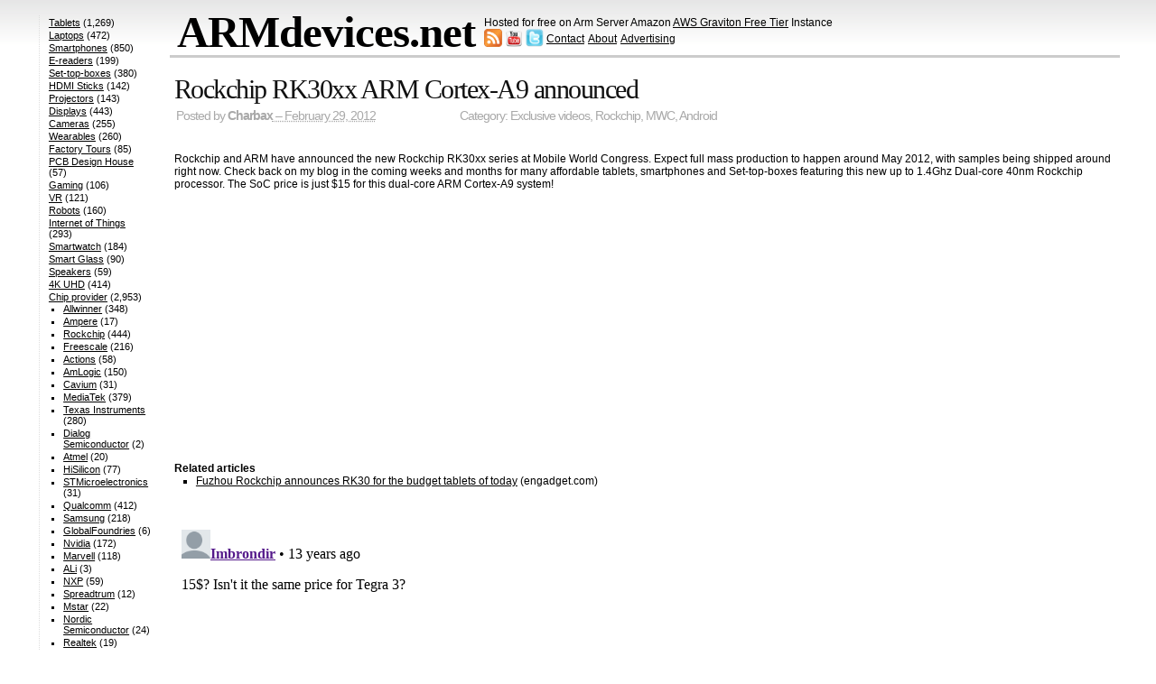

--- FILE ---
content_type: text/html; charset=UTF-8
request_url: https://armdevices.net/2012/02/29/rockchip-rk30xx-arm-cortex-a9-announced/
body_size: 11989
content:
<!DOCTYPE html>

<html lang="en-US">

<head>

	<meta charset="UTF-8" />

	<title>Rockchip RK30xx ARM Cortex-A9 announced &#8211; ARMdevices.net</title>

	<link rel="profile" href="http://gmpg.org/xfn/11" />

	<link rel="stylesheet" href="https://armdevices.net/wp-content/themes/simplish251/style.css" type="text/css" media="all" title="Simplish" />

	<link rel="pingback" href="https://armdevices.net/xmlrpc.php" />






<meta name='robots' content='max-image-preview:large' />
<link rel='dns-prefetch' href='//c0.wp.com' />
<link rel="alternate" type="application/rss+xml" title="ARMdevices.net &raquo; Feed" href="https://armdevices.net/feed/" />
<link rel="alternate" type="application/rss+xml" title="ARMdevices.net &raquo; Comments Feed" href="https://armdevices.net/comments/feed/" />
<link rel="alternate" type="application/rss+xml" title="ARMdevices.net &raquo; Rockchip RK30xx ARM Cortex-A9 announced Comments Feed" href="https://armdevices.net/2012/02/29/rockchip-rk30xx-arm-cortex-a9-announced/feed/" />
<script type="text/javascript">
window._wpemojiSettings = {"baseUrl":"https:\/\/s.w.org\/images\/core\/emoji\/14.0.0\/72x72\/","ext":".png","svgUrl":"https:\/\/s.w.org\/images\/core\/emoji\/14.0.0\/svg\/","svgExt":".svg","source":{"concatemoji":"https:\/\/armdevices.net\/wp-includes\/js\/wp-emoji-release.min.js?ver=6.2.2"}};
/*! This file is auto-generated */
!function(e,a,t){var n,r,o,i=a.createElement("canvas"),p=i.getContext&&i.getContext("2d");function s(e,t){p.clearRect(0,0,i.width,i.height),p.fillText(e,0,0);e=i.toDataURL();return p.clearRect(0,0,i.width,i.height),p.fillText(t,0,0),e===i.toDataURL()}function c(e){var t=a.createElement("script");t.src=e,t.defer=t.type="text/javascript",a.getElementsByTagName("head")[0].appendChild(t)}for(o=Array("flag","emoji"),t.supports={everything:!0,everythingExceptFlag:!0},r=0;r<o.length;r++)t.supports[o[r]]=function(e){if(p&&p.fillText)switch(p.textBaseline="top",p.font="600 32px Arial",e){case"flag":return s("\ud83c\udff3\ufe0f\u200d\u26a7\ufe0f","\ud83c\udff3\ufe0f\u200b\u26a7\ufe0f")?!1:!s("\ud83c\uddfa\ud83c\uddf3","\ud83c\uddfa\u200b\ud83c\uddf3")&&!s("\ud83c\udff4\udb40\udc67\udb40\udc62\udb40\udc65\udb40\udc6e\udb40\udc67\udb40\udc7f","\ud83c\udff4\u200b\udb40\udc67\u200b\udb40\udc62\u200b\udb40\udc65\u200b\udb40\udc6e\u200b\udb40\udc67\u200b\udb40\udc7f");case"emoji":return!s("\ud83e\udef1\ud83c\udffb\u200d\ud83e\udef2\ud83c\udfff","\ud83e\udef1\ud83c\udffb\u200b\ud83e\udef2\ud83c\udfff")}return!1}(o[r]),t.supports.everything=t.supports.everything&&t.supports[o[r]],"flag"!==o[r]&&(t.supports.everythingExceptFlag=t.supports.everythingExceptFlag&&t.supports[o[r]]);t.supports.everythingExceptFlag=t.supports.everythingExceptFlag&&!t.supports.flag,t.DOMReady=!1,t.readyCallback=function(){t.DOMReady=!0},t.supports.everything||(n=function(){t.readyCallback()},a.addEventListener?(a.addEventListener("DOMContentLoaded",n,!1),e.addEventListener("load",n,!1)):(e.attachEvent("onload",n),a.attachEvent("onreadystatechange",function(){"complete"===a.readyState&&t.readyCallback()})),(e=t.source||{}).concatemoji?c(e.concatemoji):e.wpemoji&&e.twemoji&&(c(e.twemoji),c(e.wpemoji)))}(window,document,window._wpemojiSettings);
</script>
<style type="text/css">
img.wp-smiley,
img.emoji {
	display: inline !important;
	border: none !important;
	box-shadow: none !important;
	height: 1em !important;
	width: 1em !important;
	margin: 0 0.07em !important;
	vertical-align: -0.1em !important;
	background: none !important;
	padding: 0 !important;
}
</style>
	<link rel='stylesheet' id='wp-block-library-css' href='https://c0.wp.com/c/6.2.2/wp-includes/css/dist/block-library/style.min.css' type='text/css' media='all' />
<style id='wp-block-library-inline-css' type='text/css'>
.has-text-align-justify{text-align:justify;}
</style>
<link rel='stylesheet' id='mediaelement-css' href='https://c0.wp.com/c/6.2.2/wp-includes/js/mediaelement/mediaelementplayer-legacy.min.css' type='text/css' media='all' />
<link rel='stylesheet' id='wp-mediaelement-css' href='https://c0.wp.com/c/6.2.2/wp-includes/js/mediaelement/wp-mediaelement.min.css' type='text/css' media='all' />
<link rel='stylesheet' id='classic-theme-styles-css' href='https://c0.wp.com/c/6.2.2/wp-includes/css/classic-themes.min.css' type='text/css' media='all' />
<style id='global-styles-inline-css' type='text/css'>
body{--wp--preset--color--black: #000000;--wp--preset--color--cyan-bluish-gray: #abb8c3;--wp--preset--color--white: #ffffff;--wp--preset--color--pale-pink: #f78da7;--wp--preset--color--vivid-red: #cf2e2e;--wp--preset--color--luminous-vivid-orange: #ff6900;--wp--preset--color--luminous-vivid-amber: #fcb900;--wp--preset--color--light-green-cyan: #7bdcb5;--wp--preset--color--vivid-green-cyan: #00d084;--wp--preset--color--pale-cyan-blue: #8ed1fc;--wp--preset--color--vivid-cyan-blue: #0693e3;--wp--preset--color--vivid-purple: #9b51e0;--wp--preset--gradient--vivid-cyan-blue-to-vivid-purple: linear-gradient(135deg,rgba(6,147,227,1) 0%,rgb(155,81,224) 100%);--wp--preset--gradient--light-green-cyan-to-vivid-green-cyan: linear-gradient(135deg,rgb(122,220,180) 0%,rgb(0,208,130) 100%);--wp--preset--gradient--luminous-vivid-amber-to-luminous-vivid-orange: linear-gradient(135deg,rgba(252,185,0,1) 0%,rgba(255,105,0,1) 100%);--wp--preset--gradient--luminous-vivid-orange-to-vivid-red: linear-gradient(135deg,rgba(255,105,0,1) 0%,rgb(207,46,46) 100%);--wp--preset--gradient--very-light-gray-to-cyan-bluish-gray: linear-gradient(135deg,rgb(238,238,238) 0%,rgb(169,184,195) 100%);--wp--preset--gradient--cool-to-warm-spectrum: linear-gradient(135deg,rgb(74,234,220) 0%,rgb(151,120,209) 20%,rgb(207,42,186) 40%,rgb(238,44,130) 60%,rgb(251,105,98) 80%,rgb(254,248,76) 100%);--wp--preset--gradient--blush-light-purple: linear-gradient(135deg,rgb(255,206,236) 0%,rgb(152,150,240) 100%);--wp--preset--gradient--blush-bordeaux: linear-gradient(135deg,rgb(254,205,165) 0%,rgb(254,45,45) 50%,rgb(107,0,62) 100%);--wp--preset--gradient--luminous-dusk: linear-gradient(135deg,rgb(255,203,112) 0%,rgb(199,81,192) 50%,rgb(65,88,208) 100%);--wp--preset--gradient--pale-ocean: linear-gradient(135deg,rgb(255,245,203) 0%,rgb(182,227,212) 50%,rgb(51,167,181) 100%);--wp--preset--gradient--electric-grass: linear-gradient(135deg,rgb(202,248,128) 0%,rgb(113,206,126) 100%);--wp--preset--gradient--midnight: linear-gradient(135deg,rgb(2,3,129) 0%,rgb(40,116,252) 100%);--wp--preset--duotone--dark-grayscale: url('#wp-duotone-dark-grayscale');--wp--preset--duotone--grayscale: url('#wp-duotone-grayscale');--wp--preset--duotone--purple-yellow: url('#wp-duotone-purple-yellow');--wp--preset--duotone--blue-red: url('#wp-duotone-blue-red');--wp--preset--duotone--midnight: url('#wp-duotone-midnight');--wp--preset--duotone--magenta-yellow: url('#wp-duotone-magenta-yellow');--wp--preset--duotone--purple-green: url('#wp-duotone-purple-green');--wp--preset--duotone--blue-orange: url('#wp-duotone-blue-orange');--wp--preset--font-size--small: 13px;--wp--preset--font-size--medium: 20px;--wp--preset--font-size--large: 36px;--wp--preset--font-size--x-large: 42px;--wp--preset--spacing--20: 0.44rem;--wp--preset--spacing--30: 0.67rem;--wp--preset--spacing--40: 1rem;--wp--preset--spacing--50: 1.5rem;--wp--preset--spacing--60: 2.25rem;--wp--preset--spacing--70: 3.38rem;--wp--preset--spacing--80: 5.06rem;--wp--preset--shadow--natural: 6px 6px 9px rgba(0, 0, 0, 0.2);--wp--preset--shadow--deep: 12px 12px 50px rgba(0, 0, 0, 0.4);--wp--preset--shadow--sharp: 6px 6px 0px rgba(0, 0, 0, 0.2);--wp--preset--shadow--outlined: 6px 6px 0px -3px rgba(255, 255, 255, 1), 6px 6px rgba(0, 0, 0, 1);--wp--preset--shadow--crisp: 6px 6px 0px rgba(0, 0, 0, 1);}:where(.is-layout-flex){gap: 0.5em;}body .is-layout-flow > .alignleft{float: left;margin-inline-start: 0;margin-inline-end: 2em;}body .is-layout-flow > .alignright{float: right;margin-inline-start: 2em;margin-inline-end: 0;}body .is-layout-flow > .aligncenter{margin-left: auto !important;margin-right: auto !important;}body .is-layout-constrained > .alignleft{float: left;margin-inline-start: 0;margin-inline-end: 2em;}body .is-layout-constrained > .alignright{float: right;margin-inline-start: 2em;margin-inline-end: 0;}body .is-layout-constrained > .aligncenter{margin-left: auto !important;margin-right: auto !important;}body .is-layout-constrained > :where(:not(.alignleft):not(.alignright):not(.alignfull)){max-width: var(--wp--style--global--content-size);margin-left: auto !important;margin-right: auto !important;}body .is-layout-constrained > .alignwide{max-width: var(--wp--style--global--wide-size);}body .is-layout-flex{display: flex;}body .is-layout-flex{flex-wrap: wrap;align-items: center;}body .is-layout-flex > *{margin: 0;}:where(.wp-block-columns.is-layout-flex){gap: 2em;}.has-black-color{color: var(--wp--preset--color--black) !important;}.has-cyan-bluish-gray-color{color: var(--wp--preset--color--cyan-bluish-gray) !important;}.has-white-color{color: var(--wp--preset--color--white) !important;}.has-pale-pink-color{color: var(--wp--preset--color--pale-pink) !important;}.has-vivid-red-color{color: var(--wp--preset--color--vivid-red) !important;}.has-luminous-vivid-orange-color{color: var(--wp--preset--color--luminous-vivid-orange) !important;}.has-luminous-vivid-amber-color{color: var(--wp--preset--color--luminous-vivid-amber) !important;}.has-light-green-cyan-color{color: var(--wp--preset--color--light-green-cyan) !important;}.has-vivid-green-cyan-color{color: var(--wp--preset--color--vivid-green-cyan) !important;}.has-pale-cyan-blue-color{color: var(--wp--preset--color--pale-cyan-blue) !important;}.has-vivid-cyan-blue-color{color: var(--wp--preset--color--vivid-cyan-blue) !important;}.has-vivid-purple-color{color: var(--wp--preset--color--vivid-purple) !important;}.has-black-background-color{background-color: var(--wp--preset--color--black) !important;}.has-cyan-bluish-gray-background-color{background-color: var(--wp--preset--color--cyan-bluish-gray) !important;}.has-white-background-color{background-color: var(--wp--preset--color--white) !important;}.has-pale-pink-background-color{background-color: var(--wp--preset--color--pale-pink) !important;}.has-vivid-red-background-color{background-color: var(--wp--preset--color--vivid-red) !important;}.has-luminous-vivid-orange-background-color{background-color: var(--wp--preset--color--luminous-vivid-orange) !important;}.has-luminous-vivid-amber-background-color{background-color: var(--wp--preset--color--luminous-vivid-amber) !important;}.has-light-green-cyan-background-color{background-color: var(--wp--preset--color--light-green-cyan) !important;}.has-vivid-green-cyan-background-color{background-color: var(--wp--preset--color--vivid-green-cyan) !important;}.has-pale-cyan-blue-background-color{background-color: var(--wp--preset--color--pale-cyan-blue) !important;}.has-vivid-cyan-blue-background-color{background-color: var(--wp--preset--color--vivid-cyan-blue) !important;}.has-vivid-purple-background-color{background-color: var(--wp--preset--color--vivid-purple) !important;}.has-black-border-color{border-color: var(--wp--preset--color--black) !important;}.has-cyan-bluish-gray-border-color{border-color: var(--wp--preset--color--cyan-bluish-gray) !important;}.has-white-border-color{border-color: var(--wp--preset--color--white) !important;}.has-pale-pink-border-color{border-color: var(--wp--preset--color--pale-pink) !important;}.has-vivid-red-border-color{border-color: var(--wp--preset--color--vivid-red) !important;}.has-luminous-vivid-orange-border-color{border-color: var(--wp--preset--color--luminous-vivid-orange) !important;}.has-luminous-vivid-amber-border-color{border-color: var(--wp--preset--color--luminous-vivid-amber) !important;}.has-light-green-cyan-border-color{border-color: var(--wp--preset--color--light-green-cyan) !important;}.has-vivid-green-cyan-border-color{border-color: var(--wp--preset--color--vivid-green-cyan) !important;}.has-pale-cyan-blue-border-color{border-color: var(--wp--preset--color--pale-cyan-blue) !important;}.has-vivid-cyan-blue-border-color{border-color: var(--wp--preset--color--vivid-cyan-blue) !important;}.has-vivid-purple-border-color{border-color: var(--wp--preset--color--vivid-purple) !important;}.has-vivid-cyan-blue-to-vivid-purple-gradient-background{background: var(--wp--preset--gradient--vivid-cyan-blue-to-vivid-purple) !important;}.has-light-green-cyan-to-vivid-green-cyan-gradient-background{background: var(--wp--preset--gradient--light-green-cyan-to-vivid-green-cyan) !important;}.has-luminous-vivid-amber-to-luminous-vivid-orange-gradient-background{background: var(--wp--preset--gradient--luminous-vivid-amber-to-luminous-vivid-orange) !important;}.has-luminous-vivid-orange-to-vivid-red-gradient-background{background: var(--wp--preset--gradient--luminous-vivid-orange-to-vivid-red) !important;}.has-very-light-gray-to-cyan-bluish-gray-gradient-background{background: var(--wp--preset--gradient--very-light-gray-to-cyan-bluish-gray) !important;}.has-cool-to-warm-spectrum-gradient-background{background: var(--wp--preset--gradient--cool-to-warm-spectrum) !important;}.has-blush-light-purple-gradient-background{background: var(--wp--preset--gradient--blush-light-purple) !important;}.has-blush-bordeaux-gradient-background{background: var(--wp--preset--gradient--blush-bordeaux) !important;}.has-luminous-dusk-gradient-background{background: var(--wp--preset--gradient--luminous-dusk) !important;}.has-pale-ocean-gradient-background{background: var(--wp--preset--gradient--pale-ocean) !important;}.has-electric-grass-gradient-background{background: var(--wp--preset--gradient--electric-grass) !important;}.has-midnight-gradient-background{background: var(--wp--preset--gradient--midnight) !important;}.has-small-font-size{font-size: var(--wp--preset--font-size--small) !important;}.has-medium-font-size{font-size: var(--wp--preset--font-size--medium) !important;}.has-large-font-size{font-size: var(--wp--preset--font-size--large) !important;}.has-x-large-font-size{font-size: var(--wp--preset--font-size--x-large) !important;}
.wp-block-navigation a:where(:not(.wp-element-button)){color: inherit;}
:where(.wp-block-columns.is-layout-flex){gap: 2em;}
.wp-block-pullquote{font-size: 1.5em;line-height: 1.6;}
</style>
<link rel='stylesheet' id='wp-pagenavi-css' href='https://armdevices.net/wp-content/plugins/wp-pagenavi/pagenavi-css.css?ver=2.70' type='text/css' media='all' />
<link rel='stylesheet' id='jetpack_css-css' href='https://c0.wp.com/p/jetpack/11.6/css/jetpack.css' type='text/css' media='all' />
<link rel="https://api.w.org/" href="https://armdevices.net/wp-json/" /><link rel="alternate" type="application/json" href="https://armdevices.net/wp-json/wp/v2/posts/56651" /><link rel="EditURI" type="application/rsd+xml" title="RSD" href="https://armdevices.net/xmlrpc.php?rsd" />
<link rel="wlwmanifest" type="application/wlwmanifest+xml" href="https://armdevices.net/wp-includes/wlwmanifest.xml" />
<meta name="generator" content="WordPress 6.2.2" />
<link rel="canonical" href="https://armdevices.net/2012/02/29/rockchip-rk30xx-arm-cortex-a9-announced/" />
<link rel='shortlink' href='https://armdevices.net/?p=56651' />
<link rel="alternate" type="application/json+oembed" href="https://armdevices.net/wp-json/oembed/1.0/embed?url=https%3A%2F%2Farmdevices.net%2F2012%2F02%2F29%2Frockchip-rk30xx-arm-cortex-a9-announced%2F" />
<link rel="alternate" type="text/xml+oembed" href="https://armdevices.net/wp-json/oembed/1.0/embed?url=https%3A%2F%2Farmdevices.net%2F2012%2F02%2F29%2Frockchip-rk30xx-arm-cortex-a9-announced%2F&#038;format=xml" />
	<style>img#wpstats{display:none}</style>
		<style data-context="foundation-flickity-css">/*! Flickity v2.0.2
http://flickity.metafizzy.co
---------------------------------------------- */.flickity-enabled{position:relative}.flickity-enabled:focus{outline:0}.flickity-viewport{overflow:hidden;position:relative;height:100%}.flickity-slider{position:absolute;width:100%;height:100%}.flickity-enabled.is-draggable{-webkit-tap-highlight-color:transparent;tap-highlight-color:transparent;-webkit-user-select:none;-moz-user-select:none;-ms-user-select:none;user-select:none}.flickity-enabled.is-draggable .flickity-viewport{cursor:move;cursor:-webkit-grab;cursor:grab}.flickity-enabled.is-draggable .flickity-viewport.is-pointer-down{cursor:-webkit-grabbing;cursor:grabbing}.flickity-prev-next-button{position:absolute;top:50%;width:44px;height:44px;border:none;border-radius:50%;background:#fff;background:hsla(0,0%,100%,.75);cursor:pointer;-webkit-transform:translateY(-50%);transform:translateY(-50%)}.flickity-prev-next-button:hover{background:#fff}.flickity-prev-next-button:focus{outline:0;box-shadow:0 0 0 5px #09f}.flickity-prev-next-button:active{opacity:.6}.flickity-prev-next-button.previous{left:10px}.flickity-prev-next-button.next{right:10px}.flickity-rtl .flickity-prev-next-button.previous{left:auto;right:10px}.flickity-rtl .flickity-prev-next-button.next{right:auto;left:10px}.flickity-prev-next-button:disabled{opacity:.3;cursor:auto}.flickity-prev-next-button svg{position:absolute;left:20%;top:20%;width:60%;height:60%}.flickity-prev-next-button .arrow{fill:#333}.flickity-page-dots{position:absolute;width:100%;bottom:-25px;padding:0;margin:0;list-style:none;text-align:center;line-height:1}.flickity-rtl .flickity-page-dots{direction:rtl}.flickity-page-dots .dot{display:inline-block;width:10px;height:10px;margin:0 8px;background:#333;border-radius:50%;opacity:.25;cursor:pointer}.flickity-page-dots .dot.is-selected{opacity:1}</style><style data-context="foundation-slideout-css">.slideout-menu{position:fixed;left:0;top:0;bottom:0;right:auto;z-index:0;width:256px;overflow-y:auto;-webkit-overflow-scrolling:touch;display:none}.slideout-menu.pushit-right{left:auto;right:0}.slideout-panel{position:relative;z-index:1;will-change:transform}.slideout-open,.slideout-open .slideout-panel,.slideout-open body{overflow:hidden}.slideout-open .slideout-menu{display:block}.pushit{display:none}</style><link rel="icon" href="https://armdevices.net/wp-content/uploads/2021/02/cropped-armdevices-logo-512x512-1-1-32x32.png" sizes="32x32" />
<link rel="icon" href="https://armdevices.net/wp-content/uploads/2021/02/cropped-armdevices-logo-512x512-1-1-192x192.png" sizes="192x192" />
<link rel="apple-touch-icon" href="https://armdevices.net/wp-content/uploads/2021/02/cropped-armdevices-logo-512x512-1-1-180x180.png" />
<meta name="msapplication-TileImage" content="https://armdevices.net/wp-content/uploads/2021/02/cropped-armdevices-logo-512x512-1-1-270x270.png" />
<style>.ios7.web-app-mode.has-fixed header{ background-color: rgba(45,53,63,.88);}</style>		<style type="text/css" id="wp-custom-css">
			@media only screen and (min-width: 900px) {
	
	#sidebar {margin-top: -44px}
  
	#sidebar3,#sidebar2 {display: none}
	
	.my-s {overflow: hidden;
    margin: 6px 0 2px;}
	
	.meta {display: none !important}
	
	h1.archive-title {
    margin: 23px 0 0.3em 0px;
}
	
	.single-p {padding-top: 20px !important;}
	
	.post iframe {width: 100%; height: 270px}
	
	.ct {display: inline;
    margin-left: 90px;}
	
	.single-p iframe {width: 483px!important;}
	
	.single-p .post {
    width: 100% !important;
    overflow: hidden;
    float: none !important;
    margin: 0 !important;
}
	
	#page {display: flex;
}
	
	.posted {line-height: 18px;}
	
	#content {
    order: 2;
		width: 1075px;
}
	

	
	.mys  {
    display: grid;
    grid-template-columns: 1fr 1fr;
    column-gap: 16px;
}
	
	#header table {margin-left: 139px;}
	
}		</style>
		





</head>



<body>

<div id="container">

<div id="header" role="banner">

<table border="0" cellpadding="0" cellspacing="0">

<tbody>

<tr>

<td style="vertical-align: top;">

		<h1><span><a href="https://armdevices.net" rel="home">ARMdevices.net</a></span></h1>

		

	

</td>

<td style="padding: 0px;"><p style="margin-bottom: 0;">Hosted for free on Arm Server Amazon <u><a href="http://armdevices.net/armdevices-net-now-hosted-for-free-on-arm-server-amazon-aws-graviton-free-tier-instance/">AWS Graviton Free Tier</a></u> Instance</p>

<a href="http://armdevices.net/feed/" title="RSS feed"><img src="http://armdevices.net/wp-content/uploads/2012/10/feed-icon32x32.png" width="20" height="20"></img></a> 

<a href="http://youtube.com/subscription_center?add_user=Charbax" title="Subscribe on YouTube" target="_blank"><img src="http://armdevices.net/wp-content/uploads/2012/10/youtube-icon-32x32.png" width="20" height="20"></img></a> 

<a href="http://twitter.com/Charbax" title="twitter" target="_blank"><img src="http://armdevices.net/wp-content/uploads/2012/10/twitter-icon-30x30.png" width="20" height="20"></img></a>
<u style = "position: relative; top: -5px;"><a href="http://armdevices.net/contact/">Contact</a></u> &nbsp; 
<u style = "position: relative; top: -5px; margin-left: -5px;"><a href="http://armdevices.net/about/">About</a></u> &nbsp; 
<u style = "position: relative; top: -5px; margin-left: -5px;"><a href="https://armdevices.net/advertising/">Advertising</a></u>




</td>


</tr>

</tbody>

</table>

	</div>		



	<div id="page">

<!-- goto ^(archive image index page search single ...).php:/^div#content -->
		<div id="content" class="single-p" role="main">





			<div id="article-56651" class="post-56651 post type-post status-publish format-standard hentry category-exclusive-videos category-rockchip category-mwc category-android">
				<h2 class="entry-title"><a href="https://armdevices.net/2012/02/29/rockchip-rk30xx-arm-cortex-a9-announced/" rel="bookmark">Rockchip RK30xx ARM Cortex-A9 announced</a></h2>
<div class="my-s">

<div class="posted">Posted by <span class="entry-author author vcard"><a class="url fn" href="https://armdevices.net/author/charbax/" title="More posts by Charbax">Charbax</a></span><abbr class="published posted_date" title="2012-02-29T20:30:34+01:00"> &ndash; February 29, 2012</abbr>
<div class="ct">
	Category: <a href="https://armdevices.net/category/exclusive-videos/" rel="category tag">Exclusive videos</a>, <a href="https://armdevices.net/category/chip-provider/rockchip/" rel="category tag">Rockchip</a>, <a href="https://armdevices.net/category/tradeshows/mwc/" rel="category tag">MWC</a>, <a href="https://armdevices.net/category/os/android/" rel="category tag">Android</a></div>	
				</div>

</div>				<br class="clear" />	
				<div class="entry-content">
					<p>Rockchip and ARM have announced the new Rockchip RK30xx series at Mobile World Congress. Expect full mass production to happen around May 2012, with samples being shipped around right now. Check back on my blog in the coming weeks and months for many affordable tablets, smartphones and Set-top-boxes featuring this new up to 1.4Ghz Dual-core 40nm Rockchip processor. The SoC price is just $15 for this dual-core ARM Cortex-A9 system!</p>
<p><iframe width="560" height="315" src="http://www.youtube.com/embed/qcOekFY06TM" frameborder="0" allowfullscreen></iframe></p>
<h6 class="zemanta-related-title" style="font-size: 1em;">Related articles</h6>
<ul class="zemanta-article-ul">
<li class="zemanta-article-ul-li"><a href="http://www.engadget.com/2012/02/28/fuzhou-rockchip-announces-rk30-for-the-budget-tablets-of-today/">Fuzhou Rockchip announces RK30 for the budget tablets of today</a> (engadget.com)</li>
</ul>
<div class="zemanta-pixie" style="margin-top: 10px; height: 15px;"><img decoding="async" class="zemanta-pixie-img" style="border: medium none; float: right;" src="http://img.zemanta.com/pixy.gif?x-id=7af9f9d0-3e5b-4367-b991-d1e399873c93" alt="" /></div>
									</div><!--#entry-content-->

				<ul class="meta">
					<li class="categories">Category: <a href="https://armdevices.net/category/exclusive-videos/" rel="category tag">Exclusive videos</a>, <a href="https://armdevices.net/category/chip-provider/rockchip/" rel="category tag">Rockchip</a>, <a href="https://armdevices.net/category/tradeshows/mwc/" rel="category tag">MWC</a>, <a href="https://armdevices.net/category/os/android/" rel="category tag">Android</a></li>
					<li><a href="https://armdevices.net/2012/02/29/rockchip-rk30xx-arm-cortex-a9-announced/#comments-heading"><span class="dsq-postid" data-dsqidentifier="56651 http://138.2.152.197/?p=56651">2 Comments</span></a> &ndash; <a href="https://armdevices.net/2012/02/29/rockchip-rk30xx-arm-cortex-a9-announced/feed/">Feed</a></li>
				</ul>
			</div><!--#hentry-->

		
<div id="disqus_thread"></div>


			<div id="postnav" class="navigation">
				<div class="prevlink">&laquo; <a href="https://armdevices.net/2012/02/29/samsung-galaxy-mini-2/" rel="prev">Samsung Galaxy Mini 2</a></div>
				<div class="nextlink"><a href="https://armdevices.net/2012/02/29/qualcomm-apq8064-quad-core-with-adreno-320/" rel="next">Qualcomm APQ8064 Quad-core with Adreno 320</a> &raquo;</div>
			</div>


		</div><!-- #content -->
﻿<div id="sidebar3"><br>
<script type="text/javascript">
var total_images = 3;
var random_number = Math.floor((Math.random()*total_images));
var random_img = new Array();
random_img[0] = '<a href="http://armdevices.net/category/companies/mele/"><img src="http://armdevices.net/wp-content/uploads/2014/05/Mele1.jpg" width="140" height="120" alt="Mele Set-top-box maker videos on ARMdevices.net"></a>';
random_img[1] = '<a href="http://armdevices.net/category/companies/mele/"><img src="http://armdevices.net/wp-content/uploads/2014/05/Mele2.jpg" width="140" height="120" alt="Mele Set-top-box maker videos on ARMdevices.net"></a>';
random_img[2] = '<a href="http://armdevices.net/category/companies/mele/"><img src="http://armdevices.net/wp-content/uploads/2014/05/Mele3.jpg" width="140" height="120" alt="Mele Set-top-box maker videos on ARMdevices.net"></a>';
document.write(random_img[random_number]);
</script>
<br><br>
<a href="http://armdevices.net/category/companies/cambrios/">
<img src="http://armdevices.net/wp-content/uploads/2014/04/cambriosadvertisement.jpg" alt="ClearOhm silver nanowires to revolutionize the touch screen industry" width="140" height="120" class="alignnone size-thumbnail wp-image-81534" /></a></a>
<br><br>
<a href="http://armdevices.net/category/companies/pipo/"><img src="http://armdevices.net/wp-content/uploads/2014/04/pipoT9.gif" alt="Pipo videos on ARMdevices.net" width="140" height="120" class="alignnone size-thumbnail wp-image-81534" /></a>
<br><br>
<script type="text/javascript">
var total_images = 2;
var random_number = Math.floor((Math.random()*total_images));
var random_img = new Array();
random_img[0] = '<a href="http://armdevices.net/2014/07/17/allwinner-a80-onda-v989-tablet-now-shipping-new-smart-features/"><img src="http://armdevices.net/wp-content/uploads/2014/07/A80T.jpg" width="140" height="120" alt="Allwinner A80T big.LITTLE is shipping now"></a>';
random_img[1] = '<a href="http://armdevices.net/2014/07/29/4-allwinner-a33-quad-core-arm-cortex-a7-soc-now-in-full-mass-production-tablets-my-reports-from-range-of-factories-and-pcb-design-houses/"><img src="http://armdevices.net/wp-content/uploads/2014/07/A33.jpg" width="140" height="120" alt="Allwinner A33 now mass produced"></a>';
document.write(random_img[random_number]);
</script><br><br>

<script async src="//pagead2.googlesyndication.com/pagead/js/adsbygoogle.js"></script>
<!-- armdevices-right -->
<ins class="adsbygoogle"
     style="display:inline-block;width:120px;height:600px"
     data-ad-client="ca-pub-2887020176264238"
     data-ad-slot="6280952768"></ins>
<script>
(adsbygoogle = window.adsbygoogle || []).push({});
</script>

</div>
﻿<div id="sidebar2"><br>
<a href="http://armdevices.net/category/companies/bluetimes/"><img src="http://armdevices.net/wp-content/uploads/2014/08/bluetimes.jpg" alt="BlueTimes Android TV Box and Power Bank" width="140" height="120" class="alignnone size-thumbnail wp-image-81534" /></a>
<br><br>
<a href="http://armdevices.net/category/companies/sunchip/">
<img src="http://armdevices.net/wp-content/uploads/2014/08/sunchip.png" alt="Sunchip on ARMdevices.net" width="140" height="120" class="alignnone size-thumbnail wp-image-81534" /></a></a>
<br><br>
<script type="text/javascript">
var total_images = 3;
var random_number = Math.floor((Math.random()*total_images));
var random_img = new Array();
random_img[0] = '<a href="http://armdevices.net/category/companies/unuiga/"><img src="http://armdevices.net/wp-content/uploads/2014/07/unuiga1.png" width="140" height="120" alt="Unuiga Android TV Box Maker on ARMdevices.net"></a>';
random_img[1] = '<a href="http://armdevices.net/category/companies/unuiga/"><img src="http://armdevices.net/wp-content/uploads/2014/07/unuiga2.png" width="140" height="120" alt="Unuiga Android TV Box Maker on ARMdevices.net"></a>';
random_img[2] = '<a href="http://armdevices.net/category/companies/unuiga/"><img src="http://armdevices.net/wp-content/uploads/2014/07/unuiga3.png" width="140" height="120" alt="Unuiga Android TV Box Maker on ARMdevices.net"></a>';
document.write(random_img[random_number]);
</script>
<br><br>
<script type="text/javascript">
var total_images = 3;
var random_number = Math.floor((Math.random()*total_images));
var random_img = new Array();
random_img[0] = '<a href="http://armdevices.net/category/companies/zxs/"><img src="http://armdevices.net/wp-content/uploads/2014/04/1.jpg" width="140" height="150" alt="ZXS cheaptabletfactory.com videos on ARMdevices.net"></a>';
random_img[1] = '<a href="http://armdevices.net/category/companies/zxs/"><img src="http://armdevices.net/wp-content/uploads/2014/04/2.jpg" width="140" height="150" alt="ZXS cheaptabletfactory.com videos on ARMdevices.net"></a>';
random_img[2] = '<a href="http://armdevices.net/category/companies/zxs/"><img src="http://armdevices.net/wp-content/uploads/2014/04/3.jpg" width="140" height="150" alt="ZXS cheaptabletfactory.com videos on ARMdevices.net"></a>';
random_img[3] = '<a href="http://armdevices.net/category/companies/zxs/"><img src="http://armdevices.net/wp-content/uploads/2014/04/4.jpg" width="140" height="150" alt="ZXS cheaptabletfactory.com videos on ARMdevices.net"></a>';
document.write(random_img[random_number]);
</script><br><br>

<script async src="//pagead2.googlesyndication.com/pagead/js/adsbygoogle.js"></script>
<!-- armdevices-right -->
<ins class="adsbygoogle"
     style="display:inline-block;width:120px;height:600px"
     data-ad-client="ca-pub-2887020176264238"
     data-ad-slot="6280952768"></ins>
<script>
(adsbygoogle = window.adsbygoogle || []).push({});
</script>

</div>
		<div id="sidebar" role="complementary">
                           <ul>

			<li id="categories-6" class="widget widget_categories"><h2 class="widgettitle">Categories</h2>

			<ul>
					<li class="cat-item cat-item-11"><a href="https://armdevices.net/category/tablets/">Tablets</a> (1,269)
</li>
	<li class="cat-item cat-item-3"><a href="https://armdevices.net/category/laptops/">Laptops</a> (472)
</li>
	<li class="cat-item cat-item-15"><a href="https://armdevices.net/category/smartphones/">Smartphones</a> (850)
</li>
	<li class="cat-item cat-item-26"><a href="https://armdevices.net/category/e-readers/">E-readers</a> (199)
</li>
	<li class="cat-item cat-item-13"><a href="https://armdevices.net/category/set-top-boxes/">Set-top-boxes</a> (380)
</li>
	<li class="cat-item cat-item-80"><a href="https://armdevices.net/category/hdmi-sticks/">HDMI Sticks</a> (142)
</li>
	<li class="cat-item cat-item-14"><a href="https://armdevices.net/category/projectors/">Projectors</a> (143)
</li>
	<li class="cat-item cat-item-25"><a href="https://armdevices.net/category/displays/">Displays</a> (443)
</li>
	<li class="cat-item cat-item-29"><a href="https://armdevices.net/category/cameras/">Cameras</a> (255)
</li>
	<li class="cat-item cat-item-69"><a href="https://armdevices.net/category/wearables/">Wearables</a> (260)
</li>
	<li class="cat-item cat-item-77"><a href="https://armdevices.net/category/factories/">Factory Tours</a> (85)
</li>
	<li class="cat-item cat-item-190"><a href="https://armdevices.net/category/pcb-design-house/">PCB Design House</a> (57)
</li>
	<li class="cat-item cat-item-82"><a href="https://armdevices.net/category/gaming/">Gaming</a> (106)
</li>
	<li class="cat-item cat-item-227"><a href="https://armdevices.net/category/vr/">VR</a> (121)
</li>
	<li class="cat-item cat-item-72"><a href="https://armdevices.net/category/robots/">Robots</a> (160)
</li>
	<li class="cat-item cat-item-151"><a href="https://armdevices.net/category/iot/">Internet of Things</a> (293)
</li>
	<li class="cat-item cat-item-216"><a href="https://armdevices.net/category/smartwatch/">Smartwatch</a> (184)
</li>
	<li class="cat-item cat-item-217"><a href="https://armdevices.net/category/smart-glass/">Smart Glass</a> (90)
</li>
	<li class="cat-item cat-item-215"><a href="https://armdevices.net/category/speakers/">Speakers</a> (59)
</li>
	<li class="cat-item cat-item-162"><a href="https://armdevices.net/category/4k/">4K UHD</a> (414)
</li>
	<li class="cat-item cat-item-8"><a href="https://armdevices.net/category/chip-provider/">Chip provider</a> (2,953)
<ul class='children'>
	<li class="cat-item cat-item-74"><a href="https://armdevices.net/category/chip-provider/allwinner/">Allwinner</a> (348)
</li>
	<li class="cat-item cat-item-202"><a href="https://armdevices.net/category/chip-provider/ampere/">Ampere</a> (17)
</li>
	<li class="cat-item cat-item-38"><a href="https://armdevices.net/category/chip-provider/rockchip/">Rockchip</a> (444)
</li>
	<li class="cat-item cat-item-20"><a href="https://armdevices.net/category/chip-provider/freescale/">Freescale</a> (216)
</li>
	<li class="cat-item cat-item-89"><a href="https://armdevices.net/category/chip-provider/actions/">Actions</a> (58)
</li>
	<li class="cat-item cat-item-59"><a href="https://armdevices.net/category/chip-provider/amlogic/">AmLogic</a> (150)
</li>
	<li class="cat-item cat-item-188"><a href="https://armdevices.net/category/chip-provider/cavium/">Cavium</a> (31)
</li>
	<li class="cat-item cat-item-60"><a href="https://armdevices.net/category/chip-provider/mediatek/">MediaTek</a> (379)
</li>
	<li class="cat-item cat-item-10"><a href="https://armdevices.net/category/chip-provider/texas-instruments/">Texas Instruments</a> (280)
</li>
	<li class="cat-item cat-item-236"><a href="https://armdevices.net/category/chip-provider/dialog-semiconductor/">Dialog Semiconductor</a> (2)
</li>
	<li class="cat-item cat-item-210"><a href="https://armdevices.net/category/chip-provider/atmel/">Atmel</a> (20)
</li>
	<li class="cat-item cat-item-73"><a href="https://armdevices.net/category/chip-provider/hisilicon/">HiSilicon</a> (77)
</li>
	<li class="cat-item cat-item-164"><a href="https://armdevices.net/category/chip-provider/stmicroelectronics/">STMicroelectronics</a> (31)
</li>
	<li class="cat-item cat-item-21"><a href="https://armdevices.net/category/chip-provider/qualcomm/">Qualcomm</a> (412)
</li>
	<li class="cat-item cat-item-7"><a href="https://armdevices.net/category/chip-provider/samsung/">Samsung</a> (218)
</li>
	<li class="cat-item cat-item-39"><a href="https://armdevices.net/category/chip-provider/globalfoundries/">GlobalFoundries</a> (6)
</li>
	<li class="cat-item cat-item-22"><a href="https://armdevices.net/category/chip-provider/nvidia/">Nvidia</a> (172)
</li>
	<li class="cat-item cat-item-17"><a href="https://armdevices.net/category/chip-provider/marvell/">Marvell</a> (118)
</li>
	<li class="cat-item cat-item-220"><a href="https://armdevices.net/category/chip-provider/ali/">ALi</a> (3)
</li>
	<li class="cat-item cat-item-224"><a href="https://armdevices.net/category/chip-provider/nxp/">NXP</a> (59)
</li>
	<li class="cat-item cat-item-136"><a href="https://armdevices.net/category/chip-provider/spreadtrum/">Spreadtrum</a> (12)
</li>
	<li class="cat-item cat-item-187"><a href="https://armdevices.net/category/chip-provider/mstar/">Mstar</a> (22)
</li>
	<li class="cat-item cat-item-223"><a href="https://armdevices.net/category/chip-provider/nordic-semiconductor/">Nordic Semiconductor</a> (24)
</li>
	<li class="cat-item cat-item-185"><a href="https://armdevices.net/category/chip-provider/realtek-chip-provider/">Realtek</a> (19)
</li>
	<li class="cat-item cat-item-48"><a href="https://armdevices.net/category/chip-provider/telechips/">Telechips</a> (47)
</li>
	<li class="cat-item cat-item-90"><a href="https://armdevices.net/category/chip-provider/infotmic/">Infotmic</a> (8)
</li>
	<li class="cat-item cat-item-45"><a href="https://armdevices.net/category/chip-provider/tsmc/">TSMC</a> (6)
</li>
	<li class="cat-item cat-item-85"><a href="https://armdevices.net/category/chip-provider/amd/">AMD</a> (19)
</li>
	<li class="cat-item cat-item-214"><a href="https://armdevices.net/category/chip-provider/xilinx/">Xilinx</a> (9)
</li>
	<li class="cat-item cat-item-252"><a href="https://armdevices.net/category/chip-provider/ibm/">IBM</a> (11)
</li>
	<li class="cat-item cat-item-226"><a href="https://armdevices.net/category/chip-provider/amazon/">Amazon</a> (5)
</li>
	<li class="cat-item cat-item-40"><a href="https://armdevices.net/category/chip-provider/via/">VIA</a> (40)
</li>
	<li class="cat-item cat-item-75"><a href="https://armdevices.net/category/chip-provider/broadcom/">Broadcom</a> (30)
</li>
	<li class="cat-item cat-item-218"><a href="https://armdevices.net/category/chip-provider/cypress/">Cypress</a> (4)
</li>
	<li class="cat-item cat-item-84"><a href="https://armdevices.net/category/chip-provider/nufront/">Nufront</a> (13)
</li>
	<li class="cat-item cat-item-41"><a href="https://armdevices.net/category/chip-provider/st-ericsson/">ST-Ericsson</a> (42)
</li>
	<li class="cat-item cat-item-58"><a href="https://armdevices.net/category/chip-provider/renesas/">Renesas</a> (21)
</li>
	<li class="cat-item cat-item-203"><a href="https://armdevices.net/category/chip-provider/intel/">Intel</a> (214)
</li>
	<li class="cat-item cat-item-68"><a href="https://armdevices.net/category/chip-provider/ziilabs/">ZiiLABS</a> (6)
</li>
	<li class="cat-item cat-item-213"><a href="https://armdevices.net/category/chip-provider/zte/">ZTE</a> (21)
</li>
	<li class="cat-item cat-item-240"><a href="https://armdevices.net/category/chip-provider/ezchip/">Ezchip</a> (1)
</li>
	<li class="cat-item cat-item-243"><a href="https://armdevices.net/category/chip-provider/novatek/">Novatek</a> (5)
</li>
	<li class="cat-item cat-item-242"><a href="https://armdevices.net/category/chip-provider/sunplus/">Sunplus</a> (9)
</li>
	<li class="cat-item cat-item-263"><a href="https://armdevices.net/category/chip-provider/ambarella/">Ambarella</a> (9)
</li>
	<li class="cat-item cat-item-320"><a href="https://armdevices.net/category/chip-provider/fujitsu/">Fujitsu</a> (3)
</li>
	<li class="cat-item cat-item-322"><a href="https://armdevices.net/category/chip-provider/hxt/">HXT</a> (1)
</li>
	<li class="cat-item cat-item-314"><a href="https://armdevices.net/category/chip-provider/microchip/">Microchip</a> (7)
</li>
	<li class="cat-item cat-item-282"><a href="https://armdevices.net/category/chip-provider/nuvoton/">Nuvoton</a> (4)
</li>
	<li class="cat-item cat-item-305"><a href="https://armdevices.net/category/chip-provider/silicon-labs/">Silicon Labs</a> (6)
</li>
	<li class="cat-item cat-item-313"><a href="https://armdevices.net/category/chip-provider/socionext/">Socionext</a> (8)
</li>
</ul>
</li>
	<li class="cat-item cat-item-27"><a href="https://armdevices.net/category/os/">OS</a> (2,832)
<ul class='children'>
	<li class="cat-item cat-item-28"><a href="https://armdevices.net/category/os/android/">Android</a> (2,448)
</li>
	<li class="cat-item cat-item-36"><a href="https://armdevices.net/category/os/chrome-os/">Chrome OS</a> (107)
</li>
	<li class="cat-item cat-item-52"><a href="https://armdevices.net/category/os/google-tv/">Google TV</a> (67)
</li>
	<li class="cat-item cat-item-32"><a href="https://armdevices.net/category/os/ubuntu/">Ubuntu</a> (221)
</li>
	<li class="cat-item cat-item-33"><a href="https://armdevices.net/category/os/windows/">Windows</a> (313)
</li>
	<li class="cat-item cat-item-324"><a href="https://armdevices.net/category/os/zephyr/">Zephyr</a> (5)
</li>
</ul>
</li>
	<li class="cat-item cat-item-42"><a href="https://armdevices.net/category/web/">Web</a> (130)
</li>
	<li class="cat-item cat-item-43"><a href="https://armdevices.net/category/servers/">Servers</a> (137)
</li>
	<li class="cat-item cat-item-83"><a href="https://armdevices.net/category/development-boards/">Development Boards</a> (288)
</li>
	<li class="cat-item cat-item-67"><a href="https://armdevices.net/category/eda/">EDA</a> (27)
</li>
	<li class="cat-item cat-item-153"><a href="https://armdevices.net/category/networking/">Networking</a> (67)
</li>
	<li class="cat-item cat-item-161"><a href="https://armdevices.net/category/sensors/">Sensors</a> (118)
</li>
	<li class="cat-item cat-item-87"><a href="https://armdevices.net/category/cars/">Cars</a> (133)
</li>
	<li class="cat-item cat-item-197"><a href="https://armdevices.net/category/health/">Health</a> (69)
</li>
	<li class="cat-item cat-item-209"><a href="https://armdevices.net/category/printed-electronics/">Printed Electronics</a> (182)
</li>
	<li class="cat-item cat-item-245"><a href="https://armdevices.net/category/energy-harvesting/">Energy Harvesting</a> (75)
</li>
	<li class="cat-item cat-item-248"><a href="https://armdevices.net/category/smart-clothing/">Smart Clothing</a> (43)
</li>
	<li class="cat-item cat-item-239"><a href="https://armdevices.net/category/graphene/">Graphene</a> (20)
</li>
	<li class="cat-item cat-item-24"><a href="https://armdevices.net/category/software/">Software</a> (149)
</li>
	<li class="cat-item cat-item-16"><a href="https://armdevices.net/category/pmps/">PMPs</a> (52)
</li>
	<li class="cat-item cat-item-163"><a href="https://armdevices.net/category/pets/">Pets</a> (7)
</li>
	<li class="cat-item cat-item-9"><a href="https://armdevices.net/category/nas/">NAS</a> (22)
</li>
	<li class="cat-item cat-item-225"><a href="https://armdevices.net/category/fpga/">FPGA</a> (20)
</li>
	<li class="cat-item cat-item-206"><a href="https://armdevices.net/category/power-banks/">Power Banks</a> (47)
</li>
	<li class="cat-item cat-item-30"><a href="https://armdevices.net/category/other/">Other</a> (447)
</li>
	<li class="cat-item cat-item-18"><a href="https://armdevices.net/category/tradeshows/">Tradeshows</a> (4,563)
<ul class='children'>
	<li class="cat-item cat-item-49"><a href="https://armdevices.net/category/tradeshows/arm-techcon/">ARM TechCon</a> (219)
</li>
	<li class="cat-item cat-item-208"><a href="https://armdevices.net/category/tradeshows/idtechex/">IDTechEx</a> (365)
</li>
	<li class="cat-item cat-item-304"><a href="https://armdevices.net/category/tradeshows/sid/">SID Display Week</a> (153)
</li>
	<li class="cat-item cat-item-35"><a href="https://armdevices.net/category/tradeshows/ces/">CES</a> (701)
</li>
	<li class="cat-item cat-item-37"><a href="https://armdevices.net/category/tradeshows/mwc/">MWC</a> (576)
</li>
	<li class="cat-item cat-item-12"><a href="https://armdevices.net/category/tradeshows/ifa/">IFA</a> (356)
</li>
	<li class="cat-item cat-item-34"><a href="https://armdevices.net/category/tradeshows/cebit/">CeBIT</a> (166)
</li>
	<li class="cat-item cat-item-19"><a href="https://armdevices.net/category/tradeshows/computex/">Computex</a> (430)
</li>
	<li class="cat-item cat-item-54"><a href="https://armdevices.net/category/tradeshows/embedded-world/">Embedded World</a> (117)
</li>
	<li class="cat-item cat-item-201"><a href="https://armdevices.net/category/tradeshows/ibc/">IBC</a> (36)
</li>
	<li class="cat-item cat-item-56"><a href="https://armdevices.net/category/tradeshows/china-sourcing-fair/">China Sourcing Fair</a> (454)
</li>
	<li class="cat-item cat-item-57"><a href="https://armdevices.net/category/tradeshows/hktdc-electronics-fair/">HKTDC Electronics Fair</a> (363)
</li>
	<li class="cat-item cat-item-55"><a href="https://armdevices.net/category/tradeshows/shenzhen-electronics-fair/">Shenzhen Electronics Fair</a> (73)
</li>
	<li class="cat-item cat-item-144"><a href="https://armdevices.net/category/tradeshows/ceatec/">CEATEC</a> (97)
</li>
	<li class="cat-item cat-item-238"><a href="https://armdevices.net/category/tradeshows/techcrunch-disrupt/">Techcrunch Disrupt</a> (22)
</li>
	<li class="cat-item cat-item-166"><a href="https://armdevices.net/category/tradeshows/tv-connect/">TV Connect</a> (18)
</li>
	<li class="cat-item cat-item-44"><a href="https://armdevices.net/category/tradeshows/ftf/">FTF</a> (52)
</li>
	<li class="cat-item cat-item-46"><a href="https://armdevices.net/category/tradeshows/leweb/">LeWeb</a> (134)
</li>
	<li class="cat-item cat-item-76"><a href="https://armdevices.net/category/tradeshows/canton-fair/">Canton Fair</a> (13)
</li>
	<li class="cat-item cat-item-228"><a href="https://armdevices.net/category/tradeshows/maker-faire/">Maker Faire</a> (7)
</li>
	<li class="cat-item cat-item-78"><a href="https://armdevices.net/category/tradeshows/next-berlin/">Next Berlin</a> (30)
</li>
	<li class="cat-item cat-item-53"><a href="https://armdevices.net/category/tradeshows/lift/">Lift</a> (56)
</li>
	<li class="cat-item cat-item-65"><a href="https://armdevices.net/category/tradeshows/olpc-summit/">OLPC Summit</a> (16)
</li>
	<li class="cat-item cat-item-207"><a href="https://armdevices.net/category/tradeshows/open-server-summit/">Open Server Summit</a> (4)
</li>
	<li class="cat-item cat-item-152"><a href="https://armdevices.net/category/tradeshows/sdc/">SDC</a> (6)
</li>
	<li class="cat-item cat-item-86"><a href="https://armdevices.net/category/tradeshows/gigaom-roadmap/">Gigaom Roadmap</a> (24)
</li>
	<li class="cat-item cat-item-321"><a href="https://armdevices.net/category/tradeshows/bett/">BETT</a> (8)
</li>
	<li class="cat-item cat-item-331"><a href="https://armdevices.net/category/tradeshows/ise/">ISE</a> (9)
</li>
	<li class="cat-item cat-item-329"><a href="https://armdevices.net/category/tradeshows/nanotexnology/">Nanotexnology</a> (19)
</li>
	<li class="cat-item cat-item-323"><a href="https://armdevices.net/category/tradeshows/photokina/">Photokina</a> (22)
</li>
	<li class="cat-item cat-item-319"><a href="https://armdevices.net/category/tradeshows/supercomputing/">Supercomputing</a> (30)
</li>
</ul>
</li>
	<li class="cat-item cat-item-62"><a href="https://armdevices.net/category/companies/">Favorite companies</a> (1,300)
<ul class='children'>
	<li class="cat-item cat-item-79"><a href="https://armdevices.net/category/companies/linaro/">Linaro Connect</a> (302)
</li>
	<li class="cat-item cat-item-47"><a href="https://armdevices.net/category/companies/arm/">ARM</a> (184)
</li>
	<li class="cat-item cat-item-154"><a href="https://armdevices.net/category/companies/geniatech/">Geniatech</a> (45)
</li>
	<li class="cat-item cat-item-61"><a href="https://armdevices.net/category/companies/archos/">Archos</a> (160)
</li>
	<li class="cat-item cat-item-64"><a href="https://armdevices.net/category/companies/google/">Google</a> (142)
</li>
	<li class="cat-item cat-item-135"><a href="https://armdevices.net/category/companies/pipo/">Pipo</a> (33)
</li>
	<li class="cat-item cat-item-70"><a href="https://armdevices.net/category/companies/e-ink/">E Ink</a> (30)
</li>
	<li class="cat-item cat-item-205"><a href="https://armdevices.net/category/companies/aikun/">Aikun</a> (16)
</li>
	<li class="cat-item cat-item-91"><a href="https://armdevices.net/category/companies/mele/">Mele</a> (36)
</li>
	<li class="cat-item cat-item-234"><a href="https://armdevices.net/category/companies/dagro/">Dagro</a> (2)
</li>
	<li class="cat-item cat-item-283"><a href="https://armdevices.net/category/companies/toradex/">Toradex</a> (23)
</li>
	<li class="cat-item cat-item-241"><a href="https://armdevices.net/category/companies/faytech/">faytech</a> (18)
</li>
	<li class="cat-item cat-item-219"><a href="https://armdevices.net/category/companies/sdmc/">SDMC</a> (3)
</li>
	<li class="cat-item cat-item-189"><a href="https://armdevices.net/category/companies/sunchip/">Sunchip</a> (27)
</li>
	<li class="cat-item cat-item-255"><a href="https://armdevices.net/category/companies/shuoying/">Shuoying</a> (7)
</li>
	<li class="cat-item cat-item-260"><a href="https://armdevices.net/category/companies/gole/">Gole</a> (4)
</li>
	<li class="cat-item cat-item-159"><a href="https://armdevices.net/category/companies/onyx/">Onyx</a> (34)
</li>
	<li class="cat-item cat-item-247"><a href="https://armdevices.net/category/companies/zoomtak/">Zoomtak</a> (9)
</li>
	<li class="cat-item cat-item-222"><a href="https://armdevices.net/category/companies/ly/">LY</a> (2)
</li>
	<li class="cat-item cat-item-186"><a href="https://armdevices.net/category/companies/maysun/">Maysun</a> (6)
</li>
	<li class="cat-item cat-item-137"><a href="https://armdevices.net/category/companies/cambrios/">Cambrios</a> (8)
</li>
	<li class="cat-item cat-item-258"><a href="https://armdevices.net/category/companies/babaali/">BABAALI</a> (3)
</li>
	<li class="cat-item cat-item-270"><a href="https://armdevices.net/category/companies/colorii/">Colorii</a> (15)
</li>
	<li class="cat-item cat-item-257"><a href="https://armdevices.net/category/companies/ls-vision/">LS VISION</a> (3)
</li>
	<li class="cat-item cat-item-160"><a href="https://armdevices.net/category/companies/unuiga/">Unuiga</a> (24)
</li>
	<li class="cat-item cat-item-63"><a href="https://armdevices.net/category/companies/pixel-qi/">Pixel Qi</a> (67)
</li>
	<li class="cat-item cat-item-302"><a href="https://armdevices.net/category/companies/technexion/">TechNexion</a> (9)
</li>
	<li class="cat-item cat-item-267"><a href="https://armdevices.net/category/companies/thieye/">ThiEYE</a> (3)
</li>
	<li class="cat-item cat-item-237"><a href="https://armdevices.net/category/companies/jmgo/">JmGO</a> (8)
</li>
	<li class="cat-item cat-item-235"><a href="https://armdevices.net/category/companies/vensmile/">Vensmile</a> (12)
</li>
	<li class="cat-item cat-item-172"><a href="https://armdevices.net/category/companies/bluetimes/">BlueTimes</a> (11)
</li>
	<li class="cat-item cat-item-178"><a href="https://armdevices.net/category/companies/podoor/">Podoor</a> (5)
</li>
	<li class="cat-item cat-item-179"><a href="https://armdevices.net/category/companies/merrii/">Merrii</a> (4)
</li>
	<li class="cat-item cat-item-66"><a href="https://armdevices.net/category/companies/olpc/">OLPC</a> (52)
</li>
	<li class="cat-item cat-item-177"><a href="https://armdevices.net/category/companies/goclever/">GoClever</a> (6)
</li>
	<li class="cat-item cat-item-262"><a href="https://armdevices.net/category/companies/sunco/">Sunco</a> (2)
</li>
	<li class="cat-item cat-item-71"><a href="https://armdevices.net/category/companies/kopin/">Kopin</a> (10)
</li>
	<li class="cat-item cat-item-204"><a href="https://armdevices.net/category/companies/pcduino/">Pcduino</a> (5)
</li>
	<li class="cat-item cat-item-261"><a href="https://armdevices.net/category/companies/starkpos/">StarkPOS</a> (2)
</li>
	<li class="cat-item cat-item-256"><a href="https://armdevices.net/category/companies/ovevo/">OVEVO</a> (1)
</li>
	<li class="cat-item cat-item-191"><a href="https://armdevices.net/category/companies/uyesee/">UyeSee</a> (12)
</li>
	<li class="cat-item cat-item-170"><a href="https://armdevices.net/category/companies/zxs/">ZXS</a> (6)
</li>
	<li class="cat-item cat-item-212"><a href="https://armdevices.net/category/companies/flyshark/">Flyshark</a> (14)
</li>
	<li class="cat-item cat-item-268"><a href="https://armdevices.net/category/companies/zed/">ZED</a> (2)
</li>
	<li class="cat-item cat-item-330"><a href="https://armdevices.net/category/companies/foundries-io/">Foundries.io</a> (11)
</li>
	<li class="cat-item cat-item-306"><a href="https://armdevices.net/category/companies/hdmi/">HDMI</a> (16)
</li>
	<li class="cat-item cat-item-315"><a href="https://armdevices.net/category/companies/sparc/">Sparc</a> (2)
</li>
</ul>
</li>
	<li class="cat-item cat-item-5"><a href="https://armdevices.net/category/exclusive-videos/">Exclusive videos</a> (5,907)
</li>
	<li class="cat-item cat-item-6"><a href="https://armdevices.net/category/reviews/">Reviews</a> (58)
</li>
	<li class="cat-item cat-item-23"><a href="https://armdevices.net/category/opinions/">Opinions</a> (246)
</li>
	<li class="cat-item cat-item-200"><a href="https://armdevices.net/category/tourism/">Tourism</a> (28)
</li>
	<li class="cat-item cat-item-50"><a href="https://armdevices.net/category/top-video-lists/">Top Video Lists</a> (16)
</li>
	<li class="cat-item cat-item-81"><a href="https://armdevices.net/category/members-content/">Members Content</a> (293)
</li>
	<li class="cat-item cat-item-269"><a href="https://armdevices.net/category/360-video/">360 video</a> (9)
</li>
	<li class="cat-item cat-item-303"><a href="https://armdevices.net/category/3d-printers/">3D Printers</a> (45)
</li>
	<li class="cat-item cat-item-266"><a href="https://armdevices.net/category/dock/">Dock</a> (1)
</li>
	<li class="cat-item cat-item-326"><a href="https://armdevices.net/category/exclusive-video/">Exclusive video</a> (192)
</li>
	<li class="cat-item cat-item-265"><a href="https://armdevices.net/category/giveaways/">Giveaways</a> (1)
</li>
	<li class="cat-item cat-item-251"><a href="https://armdevices.net/category/keyboard/">Keyboard</a> (4)
</li>
	<li class="cat-item cat-item-278"><a href="https://armdevices.net/category/music/">Music</a> (7)
</li>
	<li class="cat-item cat-item-264"><a href="https://armdevices.net/category/pos/">POS</a> (7)
</li>
			</ul>

			</li>
<li id="linkcat-2" class="widget widget_links"><h2 class="widgettitle">Charbax's other sites</h2>

	<ul class='xoxo blogroll'>
<li><a href="https://plus.google.com/u/0/106075758531242552855/posts" rel="noopener" title="Follow me on Google+, +1 all my stuff and comment on it, thanks" target="_blank">My Google+ Profile</a></li>
<li><a href="http://techvideoblog.com" title="Archive of my consumer electronics video-blogging during the years 2004-2009">TechVideoBlog.com</a></li>

	</ul>
</li>

			</ul>
		</div><!-- #sidebar -->

		<br class="clear" />
	</div><!--// #page -->

	<div id="footer" role="contentinfo">
	<hr />
	<p><a href="https://armdevices.net" rel="home">ARMdevices.net</a></p>
	<ul>
		<li><a href="http://wordpress.org" title="WordPress Engine">WordPress</a> | 
			<span class="vcard">
				<a class="url fn" rel="follow designer" title="Simplish Style" href="http://simplish.pomfolio.com">Simplish</a> 
<span class="hidden">from <span class="org">Utopian.net Labs</span></span>
			</span>
		</li>
	</ul>
	</div><!--// #footer -->
</div><!--// #container -->

<!--// Original theme design by Jeffrey Allen Hardy - http://quotedprintable.com/pages/scribbish -->
<!--// Initial Typo to WordPress theme port by Kenny Pitt - http://pittcrew.net/geekblog/scribbishwp -->

<!-- Powered by WPtouch: 4.3.56 --><script type='text/javascript' id='disqus_count-js-extra'>
/* <![CDATA[ */
var countVars = {"disqusShortname":"armdevicesnet"};
/* ]]> */
</script>
<script type='text/javascript' src='https://armdevices.net/wp-content/plugins/disqus-comment-system/public/js/comment_count.js?ver=3.0.24.1' id='disqus_count-js'></script>
<script type='text/javascript' id='disqus_embed-js-extra'>
/* <![CDATA[ */
var embedVars = {"disqusConfig":{"integration":"wordpress 3.0.24.1"},"disqusIdentifier":"56651 http:\/\/138.2.152.197\/?p=56651","disqusShortname":"armdevicesnet","disqusTitle":"Rockchip RK30xx ARM Cortex-A9 announced","disqusUrl":"https:\/\/armdevices.net\/2012\/02\/29\/rockchip-rk30xx-arm-cortex-a9-announced\/","postId":"56651"};
/* ]]> */
</script>
<script type='text/javascript' src='https://armdevices.net/wp-content/plugins/disqus-comment-system/public/js/comment_embed.js?ver=3.0.24.1' id='disqus_embed-js'></script>
	<script src='https://stats.wp.com/e-202605.js' defer></script>
	<script>
		_stq = window._stq || [];
		_stq.push([ 'view', {v:'ext',blog:'214008376',post:'56651',tz:'1',srv:'armdevices.net',j:'1:11.6'} ]);
		_stq.push([ 'clickTrackerInit', '214008376', '56651' ]);
	</script>
<script type="text/javascript">
var gaJsHost = (("https:" == document.location.protocol) ? "https://ssl." : "http://www.");
document.write(unescape("%3Cscript src='" + gaJsHost + "google-analytics.com/ga.js' type='text/javascript'%3E%3C/script%3E"));
</script>
<script type="text/javascript">
try {
var pageTracker = _gat._getTracker("UA-2386919-7");
pageTracker._setDomainName(".armdevices.net");
pageTracker._trackPageview();
} catch(err) {}</script>

</body>
</html>


--- FILE ---
content_type: text/html; charset=utf-8
request_url: https://www.google.com/recaptcha/api2/aframe
body_size: 267
content:
<!DOCTYPE HTML><html><head><meta http-equiv="content-type" content="text/html; charset=UTF-8"></head><body><script nonce="iOACOEeNdfy4DUUAifKuqQ">/** Anti-fraud and anti-abuse applications only. See google.com/recaptcha */ try{var clients={'sodar':'https://pagead2.googlesyndication.com/pagead/sodar?'};window.addEventListener("message",function(a){try{if(a.source===window.parent){var b=JSON.parse(a.data);var c=clients[b['id']];if(c){var d=document.createElement('img');d.src=c+b['params']+'&rc='+(localStorage.getItem("rc::a")?sessionStorage.getItem("rc::b"):"");window.document.body.appendChild(d);sessionStorage.setItem("rc::e",parseInt(sessionStorage.getItem("rc::e")||0)+1);localStorage.setItem("rc::h",'1769546878828');}}}catch(b){}});window.parent.postMessage("_grecaptcha_ready", "*");}catch(b){}</script></body></html>